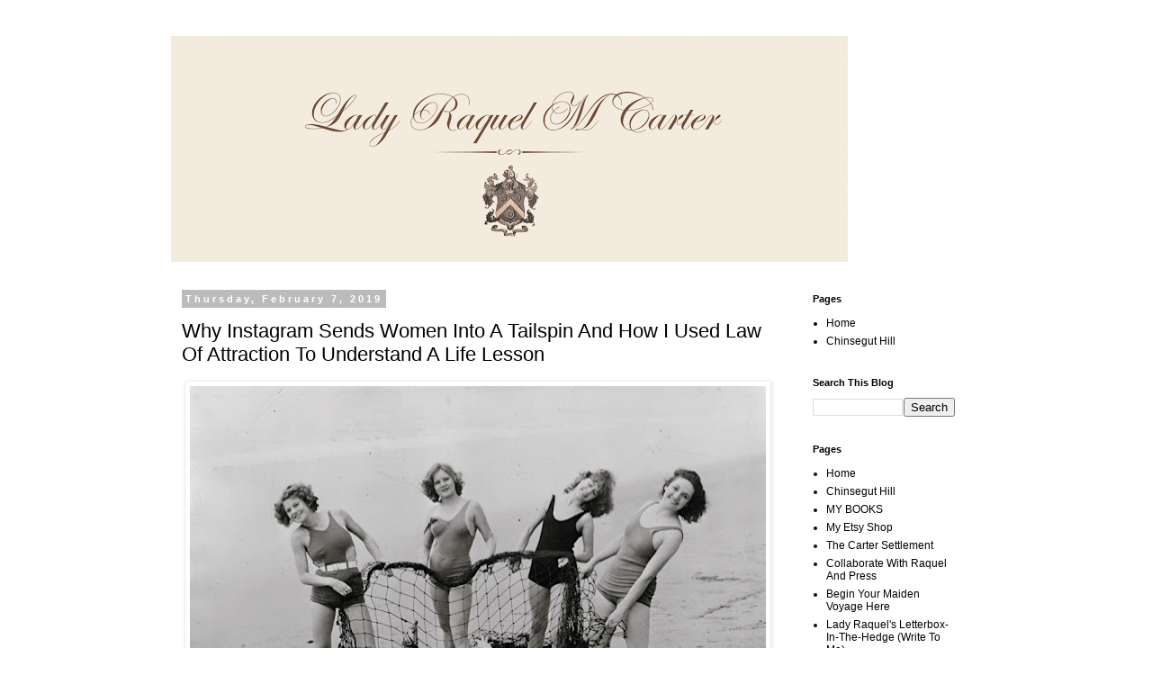

--- FILE ---
content_type: text/html; charset=UTF-8
request_url: https://www.raquelcarter.com/2019/02/why-instagram-sends-women-into-tailspin.html
body_size: 16554
content:
<!DOCTYPE html>
<html class='v2' dir='ltr' lang='en'>
<head>
<link href='https://www.blogger.com/static/v1/widgets/335934321-css_bundle_v2.css' rel='stylesheet' type='text/css'/>
<meta content='width=1100' name='viewport'/>
<meta content='text/html; charset=UTF-8' http-equiv='Content-Type'/>
<meta content='blogger' name='generator'/>
<link href='https://www.raquelcarter.com/favicon.ico' rel='icon' type='image/x-icon'/>
<link href='https://www.raquelcarter.com/2019/02/why-instagram-sends-women-into-tailspin.html' rel='canonical'/>
<link rel="alternate" type="application/atom+xml" title="Raquel Margaret Carter - Atom" href="https://www.raquelcarter.com/feeds/posts/default" />
<link rel="alternate" type="application/rss+xml" title="Raquel Margaret Carter - RSS" href="https://www.raquelcarter.com/feeds/posts/default?alt=rss" />
<link rel="service.post" type="application/atom+xml" title="Raquel Margaret Carter - Atom" href="https://www.blogger.com/feeds/7941085752213489885/posts/default" />

<link rel="alternate" type="application/atom+xml" title="Raquel Margaret Carter - Atom" href="https://www.raquelcarter.com/feeds/2738897229077789936/comments/default" />
<!--Can't find substitution for tag [blog.ieCssRetrofitLinks]-->
<link href='https://blogger.googleusercontent.com/img/b/R29vZ2xl/AVvXsEjbv8nb6-xDpLNxKF81a6iX6wBUjWXU9tPR81-bohGBSXJk4gXYKsi3xkhXjHqhSUjytqWED1vgJ2LU3EUCpFEXR4G__7PXMGDrlCRpuqL-PA-XjY32SWptcLVTSTsdWm0qsZZ8HFxYGWk/s640/women+catching+mermaid.jpeg' rel='image_src'/>
<meta content='https://www.raquelcarter.com/2019/02/why-instagram-sends-women-into-tailspin.html' property='og:url'/>
<meta content='Why Instagram Sends Women Into A Tailspin And How I Used Law Of Attraction To Understand A Life Lesson' property='og:title'/>
<meta content='  getty images   My dear friends   Pour some tea my darlings and let us have a visit. The title of this post is something I wanted to share ...' property='og:description'/>
<meta content='https://blogger.googleusercontent.com/img/b/R29vZ2xl/AVvXsEjbv8nb6-xDpLNxKF81a6iX6wBUjWXU9tPR81-bohGBSXJk4gXYKsi3xkhXjHqhSUjytqWED1vgJ2LU3EUCpFEXR4G__7PXMGDrlCRpuqL-PA-XjY32SWptcLVTSTsdWm0qsZZ8HFxYGWk/w1200-h630-p-k-no-nu/women+catching+mermaid.jpeg' property='og:image'/>
<title>Raquel Margaret Carter: Why Instagram Sends Women Into A Tailspin And How I Used Law Of Attraction To Understand A Life Lesson</title>
<style type='text/css'>@font-face{font-family:'IM Fell DW Pica SC';font-style:normal;font-weight:400;font-display:swap;src:url(//fonts.gstatic.com/s/imfelldwpicasc/v21/0ybjGCAu5PfqkvtGVU15aBhXz3EUrnTm_xKLM0uRGQ.woff2)format('woff2');unicode-range:U+0000-00FF,U+0131,U+0152-0153,U+02BB-02BC,U+02C6,U+02DA,U+02DC,U+0304,U+0308,U+0329,U+2000-206F,U+20AC,U+2122,U+2191,U+2193,U+2212,U+2215,U+FEFF,U+FFFD;}</style>
<style id='page-skin-1' type='text/css'><!--
/*
-----------------------------------------------
Blogger Template Style
Name:     Simple
Designer: Blogger
URL:      www.blogger.com
----------------------------------------------- */
/* Content
----------------------------------------------- */
body {
font: normal normal 12px 'Trebuchet MS', Trebuchet, Verdana, sans-serif;
color: #000000;
background: #ffffff none repeat scroll top left;
padding: 0 0 0 0;
}
html body .region-inner {
min-width: 0;
max-width: 100%;
width: auto;
}
h2 {
font-size: 22px;
}
a:link {
text-decoration:none;
color: #000000;
}
a:visited {
text-decoration:none;
color: #000000;
}
a:hover {
text-decoration:underline;
color: #ffffff;
}
.body-fauxcolumn-outer .fauxcolumn-inner {
background: transparent none repeat scroll top left;
_background-image: none;
}
.body-fauxcolumn-outer .cap-top {
position: absolute;
z-index: 1;
height: 400px;
width: 100%;
}
.body-fauxcolumn-outer .cap-top .cap-left {
width: 100%;
background: transparent none repeat-x scroll top left;
_background-image: none;
}
.content-outer {
-moz-box-shadow: 0 0 0 rgba(0, 0, 0, .15);
-webkit-box-shadow: 0 0 0 rgba(0, 0, 0, .15);
-goog-ms-box-shadow: 0 0 0 #333333;
box-shadow: 0 0 0 rgba(0, 0, 0, .15);
margin-bottom: 1px;
}
.content-inner {
padding: 10px 40px;
}
.content-inner {
background-color: #ffffff;
}
/* Header
----------------------------------------------- */
.header-outer {
background: transparent none repeat-x scroll 0 -400px;
_background-image: none;
}
.Header h1 {
font: normal normal 40px IM Fell DW Pica SC;
color: #000000;
text-shadow: 0 0 0 rgba(0, 0, 0, .2);
}
.Header h1 a {
color: #000000;
}
.Header .description {
font-size: 18px;
color: #000000;
}
.header-inner .Header .titlewrapper {
padding: 22px 0;
}
.header-inner .Header .descriptionwrapper {
padding: 0 0;
}
/* Tabs
----------------------------------------------- */
.tabs-inner .section:first-child {
border-top: 0 solid #dddddd;
}
.tabs-inner .section:first-child ul {
margin-top: -1px;
border-top: 1px solid #dddddd;
border-left: 1px solid #dddddd;
border-right: 1px solid #dddddd;
}
.tabs-inner .widget ul {
background: transparent none repeat-x scroll 0 -800px;
_background-image: none;
border-bottom: 1px solid #dddddd;
margin-top: 0;
margin-left: -30px;
margin-right: -30px;
}
.tabs-inner .widget li a {
display: inline-block;
padding: .6em 1em;
font: normal normal 12px 'Trebuchet MS', Trebuchet, Verdana, sans-serif;
color: #000000;
border-left: 1px solid #ffffff;
border-right: 1px solid #dddddd;
}
.tabs-inner .widget li:first-child a {
border-left: none;
}
.tabs-inner .widget li.selected a, .tabs-inner .widget li a:hover {
color: #000000;
background-color: #eeeeee;
text-decoration: none;
}
/* Columns
----------------------------------------------- */
.main-outer {
border-top: 0 solid transparent;
}
.fauxcolumn-left-outer .fauxcolumn-inner {
border-right: 1px solid transparent;
}
.fauxcolumn-right-outer .fauxcolumn-inner {
border-left: 1px solid transparent;
}
/* Headings
----------------------------------------------- */
div.widget > h2,
div.widget h2.title {
margin: 0 0 1em 0;
font: normal bold 11px 'Trebuchet MS',Trebuchet,Verdana,sans-serif;
color: #000000;
}
/* Widgets
----------------------------------------------- */
.widget .zippy {
color: #999999;
text-shadow: 2px 2px 1px rgba(0, 0, 0, .1);
}
.widget .popular-posts ul {
list-style: none;
}
/* Posts
----------------------------------------------- */
h2.date-header {
font: normal bold 11px Arial, Tahoma, Helvetica, FreeSans, sans-serif;
}
.date-header span {
background-color: #bbbbbb;
color: #ffffff;
padding: 0.4em;
letter-spacing: 3px;
margin: inherit;
}
.main-inner {
padding-top: 35px;
padding-bottom: 65px;
}
.main-inner .column-center-inner {
padding: 0 0;
}
.main-inner .column-center-inner .section {
margin: 0 1em;
}
.post {
margin: 0 0 45px 0;
}
h3.post-title, .comments h4 {
font: normal normal 22px 'Trebuchet MS',Trebuchet,Verdana,sans-serif;
margin: .75em 0 0;
}
.post-body {
font-size: 110%;
line-height: 1.4;
position: relative;
}
.post-body img, .post-body .tr-caption-container, .Profile img, .Image img,
.BlogList .item-thumbnail img {
padding: 2px;
background: #ffffff;
border: 1px solid #eeeeee;
-moz-box-shadow: 1px 1px 5px rgba(0, 0, 0, .1);
-webkit-box-shadow: 1px 1px 5px rgba(0, 0, 0, .1);
box-shadow: 1px 1px 5px rgba(0, 0, 0, .1);
}
.post-body img, .post-body .tr-caption-container {
padding: 5px;
}
.post-body .tr-caption-container {
color: #000000;
}
.post-body .tr-caption-container img {
padding: 0;
background: transparent;
border: none;
-moz-box-shadow: 0 0 0 rgba(0, 0, 0, .1);
-webkit-box-shadow: 0 0 0 rgba(0, 0, 0, .1);
box-shadow: 0 0 0 rgba(0, 0, 0, .1);
}
.post-header {
margin: 0 0 1.5em;
line-height: 1.6;
font-size: 90%;
}
.post-footer {
margin: 20px -2px 0;
padding: 5px 10px;
color: #666666;
background-color: #eeeeee;
border-bottom: 1px solid #eeeeee;
line-height: 1.6;
font-size: 90%;
}
#comments .comment-author {
padding-top: 1.5em;
border-top: 1px solid transparent;
background-position: 0 1.5em;
}
#comments .comment-author:first-child {
padding-top: 0;
border-top: none;
}
.avatar-image-container {
margin: .2em 0 0;
}
#comments .avatar-image-container img {
border: 1px solid #eeeeee;
}
/* Comments
----------------------------------------------- */
.comments .comments-content .icon.blog-author {
background-repeat: no-repeat;
background-image: url([data-uri]);
}
.comments .comments-content .loadmore a {
border-top: 1px solid #999999;
border-bottom: 1px solid #999999;
}
.comments .comment-thread.inline-thread {
background-color: #eeeeee;
}
.comments .continue {
border-top: 2px solid #999999;
}
/* Accents
---------------------------------------------- */
.section-columns td.columns-cell {
border-left: 1px solid transparent;
}
.blog-pager {
background: transparent url(https://resources.blogblog.com/blogblog/data/1kt/simple/paging_dot.png) repeat-x scroll top center;
}
.blog-pager-older-link, .home-link,
.blog-pager-newer-link {
background-color: #ffffff;
padding: 5px;
}
.footer-outer {
border-top: 1px dashed #bbbbbb;
}
/* Mobile
----------------------------------------------- */
body.mobile  {
background-size: auto;
}
.mobile .body-fauxcolumn-outer {
background: transparent none repeat scroll top left;
}
.mobile .body-fauxcolumn-outer .cap-top {
background-size: 100% auto;
}
.mobile .content-outer {
-webkit-box-shadow: 0 0 3px rgba(0, 0, 0, .15);
box-shadow: 0 0 3px rgba(0, 0, 0, .15);
}
.mobile .tabs-inner .widget ul {
margin-left: 0;
margin-right: 0;
}
.mobile .post {
margin: 0;
}
.mobile .main-inner .column-center-inner .section {
margin: 0;
}
.mobile .date-header span {
padding: 0.1em 10px;
margin: 0 -10px;
}
.mobile h3.post-title {
margin: 0;
}
.mobile .blog-pager {
background: transparent none no-repeat scroll top center;
}
.mobile .footer-outer {
border-top: none;
}
.mobile .main-inner, .mobile .footer-inner {
background-color: #ffffff;
}
.mobile-index-contents {
color: #000000;
}
.mobile-link-button {
background-color: #000000;
}
.mobile-link-button a:link, .mobile-link-button a:visited {
color: #ffffff;
}
.mobile .tabs-inner .section:first-child {
border-top: none;
}
.mobile .tabs-inner .PageList .widget-content {
background-color: #eeeeee;
color: #000000;
border-top: 1px solid #dddddd;
border-bottom: 1px solid #dddddd;
}
.mobile .tabs-inner .PageList .widget-content .pagelist-arrow {
border-left: 1px solid #dddddd;
}

--></style>
<style id='template-skin-1' type='text/css'><!--
body {
min-width: 981px;
}
.content-outer, .content-fauxcolumn-outer, .region-inner {
min-width: 981px;
max-width: 981px;
_width: 981px;
}
.main-inner .columns {
padding-left: 0px;
padding-right: 218px;
}
.main-inner .fauxcolumn-center-outer {
left: 0px;
right: 218px;
/* IE6 does not respect left and right together */
_width: expression(this.parentNode.offsetWidth -
parseInt("0px") -
parseInt("218px") + 'px');
}
.main-inner .fauxcolumn-left-outer {
width: 0px;
}
.main-inner .fauxcolumn-right-outer {
width: 218px;
}
.main-inner .column-left-outer {
width: 0px;
right: 100%;
margin-left: -0px;
}
.main-inner .column-right-outer {
width: 218px;
margin-right: -218px;
}
#layout {
min-width: 0;
}
#layout .content-outer {
min-width: 0;
width: 800px;
}
#layout .region-inner {
min-width: 0;
width: auto;
}
body#layout div.add_widget {
padding: 8px;
}
body#layout div.add_widget a {
margin-left: 32px;
}
--></style>
<link href='https://www.blogger.com/dyn-css/authorization.css?targetBlogID=7941085752213489885&amp;zx=5d1c01e9-a8c8-4978-860f-36988d727e0c' media='none' onload='if(media!=&#39;all&#39;)media=&#39;all&#39;' rel='stylesheet'/><noscript><link href='https://www.blogger.com/dyn-css/authorization.css?targetBlogID=7941085752213489885&amp;zx=5d1c01e9-a8c8-4978-860f-36988d727e0c' rel='stylesheet'/></noscript>
<meta name='google-adsense-platform-account' content='ca-host-pub-1556223355139109'/>
<meta name='google-adsense-platform-domain' content='blogspot.com'/>

<script async src="https://pagead2.googlesyndication.com/pagead/js/adsbygoogle.js?client=ca-pub-3978575957865391&host=ca-host-pub-1556223355139109" crossorigin="anonymous"></script>

<!-- data-ad-client=ca-pub-3978575957865391 -->

<link rel="stylesheet" href="https://fonts.googleapis.com/css2?display=swap&family=IM+Fell+English+SC"></head>
<body class='loading variant-simplysimple'>
<div class='navbar no-items section' id='navbar' name='Navbar'>
</div>
<div class='body-fauxcolumns'>
<div class='fauxcolumn-outer body-fauxcolumn-outer'>
<div class='cap-top'>
<div class='cap-left'></div>
<div class='cap-right'></div>
</div>
<div class='fauxborder-left'>
<div class='fauxborder-right'></div>
<div class='fauxcolumn-inner'>
</div>
</div>
<div class='cap-bottom'>
<div class='cap-left'></div>
<div class='cap-right'></div>
</div>
</div>
</div>
<div class='content'>
<div class='content-fauxcolumns'>
<div class='fauxcolumn-outer content-fauxcolumn-outer'>
<div class='cap-top'>
<div class='cap-left'></div>
<div class='cap-right'></div>
</div>
<div class='fauxborder-left'>
<div class='fauxborder-right'></div>
<div class='fauxcolumn-inner'>
</div>
</div>
<div class='cap-bottom'>
<div class='cap-left'></div>
<div class='cap-right'></div>
</div>
</div>
</div>
<div class='content-outer'>
<div class='content-cap-top cap-top'>
<div class='cap-left'></div>
<div class='cap-right'></div>
</div>
<div class='fauxborder-left content-fauxborder-left'>
<div class='fauxborder-right content-fauxborder-right'></div>
<div class='content-inner'>
<header>
<div class='header-outer'>
<div class='header-cap-top cap-top'>
<div class='cap-left'></div>
<div class='cap-right'></div>
</div>
<div class='fauxborder-left header-fauxborder-left'>
<div class='fauxborder-right header-fauxborder-right'></div>
<div class='region-inner header-inner'>
<div class='header section' id='header' name='Header'><div class='widget Header' data-version='1' id='Header1'>
<div id='header-inner'>
<a href='https://www.raquelcarter.com/' style='display: block'>
<img alt='Raquel Margaret Carter' height='251px; ' id='Header1_headerimg' src='https://blogger.googleusercontent.com/img/a/AVvXsEjxXmAQxiznmt6BLwrXnsgNi9mGOoDDHjATFCs6ZojpDQmR4BtHGX5RiUB7ab5aHzRmLk3NEMayC6dmh7T48u0f_SSirytYUfwDs8-4bQkHWCatpS1eT74O7Lg1R5UU9Oel9SWFFgT2GsDANQFaPLEh4ZXe0Z9PrTYDicRpRscwssBAaRxuY4Ad9iEHjKA=s752' style='display: block' width='752px; '/>
</a>
</div>
</div></div>
</div>
</div>
<div class='header-cap-bottom cap-bottom'>
<div class='cap-left'></div>
<div class='cap-right'></div>
</div>
</div>
</header>
<div class='tabs-outer'>
<div class='tabs-cap-top cap-top'>
<div class='cap-left'></div>
<div class='cap-right'></div>
</div>
<div class='fauxborder-left tabs-fauxborder-left'>
<div class='fauxborder-right tabs-fauxborder-right'></div>
<div class='region-inner tabs-inner'>
<div class='tabs no-items section' id='crosscol' name='Cross-Column'></div>
<div class='tabs no-items section' id='crosscol-overflow' name='Cross-Column 2'></div>
</div>
</div>
<div class='tabs-cap-bottom cap-bottom'>
<div class='cap-left'></div>
<div class='cap-right'></div>
</div>
</div>
<div class='main-outer'>
<div class='main-cap-top cap-top'>
<div class='cap-left'></div>
<div class='cap-right'></div>
</div>
<div class='fauxborder-left main-fauxborder-left'>
<div class='fauxborder-right main-fauxborder-right'></div>
<div class='region-inner main-inner'>
<div class='columns fauxcolumns'>
<div class='fauxcolumn-outer fauxcolumn-center-outer'>
<div class='cap-top'>
<div class='cap-left'></div>
<div class='cap-right'></div>
</div>
<div class='fauxborder-left'>
<div class='fauxborder-right'></div>
<div class='fauxcolumn-inner'>
</div>
</div>
<div class='cap-bottom'>
<div class='cap-left'></div>
<div class='cap-right'></div>
</div>
</div>
<div class='fauxcolumn-outer fauxcolumn-left-outer'>
<div class='cap-top'>
<div class='cap-left'></div>
<div class='cap-right'></div>
</div>
<div class='fauxborder-left'>
<div class='fauxborder-right'></div>
<div class='fauxcolumn-inner'>
</div>
</div>
<div class='cap-bottom'>
<div class='cap-left'></div>
<div class='cap-right'></div>
</div>
</div>
<div class='fauxcolumn-outer fauxcolumn-right-outer'>
<div class='cap-top'>
<div class='cap-left'></div>
<div class='cap-right'></div>
</div>
<div class='fauxborder-left'>
<div class='fauxborder-right'></div>
<div class='fauxcolumn-inner'>
</div>
</div>
<div class='cap-bottom'>
<div class='cap-left'></div>
<div class='cap-right'></div>
</div>
</div>
<!-- corrects IE6 width calculation -->
<div class='columns-inner'>
<div class='column-center-outer'>
<div class='column-center-inner'>
<div class='main section' id='main' name='Main'><div class='widget Blog' data-version='1' id='Blog1'>
<div class='blog-posts hfeed'>

          <div class="date-outer">
        
<h2 class='date-header'><span>Thursday, February 7, 2019</span></h2>

          <div class="date-posts">
        
<div class='post-outer'>
<div class='post hentry uncustomized-post-template' itemprop='blogPost' itemscope='itemscope' itemtype='http://schema.org/BlogPosting'>
<meta content='https://blogger.googleusercontent.com/img/b/R29vZ2xl/AVvXsEjbv8nb6-xDpLNxKF81a6iX6wBUjWXU9tPR81-bohGBSXJk4gXYKsi3xkhXjHqhSUjytqWED1vgJ2LU3EUCpFEXR4G__7PXMGDrlCRpuqL-PA-XjY32SWptcLVTSTsdWm0qsZZ8HFxYGWk/s640/women+catching+mermaid.jpeg' itemprop='image_url'/>
<meta content='7941085752213489885' itemprop='blogId'/>
<meta content='2738897229077789936' itemprop='postId'/>
<a name='2738897229077789936'></a>
<h3 class='post-title entry-title' itemprop='name'>
Why Instagram Sends Women Into A Tailspin And How I Used Law Of Attraction To Understand A Life Lesson
</h3>
<div class='post-header'>
<div class='post-header-line-1'></div>
</div>
<div class='post-body entry-content' id='post-body-2738897229077789936' itemprop='description articleBody'>
<table cellpadding="0" cellspacing="0" class="tr-caption-container" style="margin-left: auto; margin-right: auto; text-align: center;"><tbody>
<tr><td style="text-align: center;"><a href="https://blogger.googleusercontent.com/img/b/R29vZ2xl/AVvXsEjbv8nb6-xDpLNxKF81a6iX6wBUjWXU9tPR81-bohGBSXJk4gXYKsi3xkhXjHqhSUjytqWED1vgJ2LU3EUCpFEXR4G__7PXMGDrlCRpuqL-PA-XjY32SWptcLVTSTsdWm0qsZZ8HFxYGWk/s1600/women+catching+mermaid.jpeg" style="clear: right; margin-bottom: 1em; margin-left: auto; margin-right: auto;"><img border="0" data-original-height="705" data-original-width="903" height="498" src="https://blogger.googleusercontent.com/img/b/R29vZ2xl/AVvXsEjbv8nb6-xDpLNxKF81a6iX6wBUjWXU9tPR81-bohGBSXJk4gXYKsi3xkhXjHqhSUjytqWED1vgJ2LU3EUCpFEXR4G__7PXMGDrlCRpuqL-PA-XjY32SWptcLVTSTsdWm0qsZZ8HFxYGWk/s640/women+catching+mermaid.jpeg" width="640" /></a></td></tr>
<tr><td class="tr-caption" style="text-align: center;">getty images</td></tr>
</tbody></table>
My dear friends<br />
<br />
Pour some tea my darlings and let us have a visit. The title of this post is something I wanted to share with you now that I have been off of Instagram for over 3 months.<br />
<br />
<a name="more"></a>I was google searching a friends name the other day, as the only connection I had with her was from Instagram&nbsp;and I noticed she&nbsp;had deleted her account.<br />
<table align="center" cellpadding="0" cellspacing="0" class="tr-caption-container" style="margin-left: auto; margin-right: auto; text-align: center;"><tbody>
<tr><td style="text-align: center;"><a href="https://blogger.googleusercontent.com/img/b/R29vZ2xl/AVvXsEi6YWiKusciLYdjA7ZJ3FyPnMkhRX7ckWQa0rAs31Tj_Cq7wckHAofilH7E62aG0I7GY3kpzOe-rj5IzPzQCL27YBTxsS_LCBSWTA__PmEW4b9UKIjaT0SEiJPVTdNdPOW53WvhM68huAo/s1600/tailspin+mermaid.jpeg" imageanchor="1" style="margin-left: auto; margin-right: auto;"><img border="0" data-original-height="702" data-original-width="562" height="640" src="https://blogger.googleusercontent.com/img/b/R29vZ2xl/AVvXsEi6YWiKusciLYdjA7ZJ3FyPnMkhRX7ckWQa0rAs31Tj_Cq7wckHAofilH7E62aG0I7GY3kpzOe-rj5IzPzQCL27YBTxsS_LCBSWTA__PmEW4b9UKIjaT0SEiJPVTdNdPOW53WvhM68huAo/s640/tailspin+mermaid.jpeg" width="512" /></a></td></tr>
<tr><td class="tr-caption" style="text-align: center;">A mermaid I painted several years ago on tissue paper.&nbsp;</td></tr>
</tbody></table>
I have&nbsp;no way of contacting her at this point. There are many things that i have learned from Instagram. Not everyone on Instagram is actually who you think they are. People use different names and&nbsp;create a whole new identity on Instagram. Before I dive deep into this post I wrote about our names <a href="https://www.raquelcarter.com/2018/12/the-vibrational-power-and-art-of-name.html">{here</a>} that you may enjoy. I start out a little slower pace but if you'd like to watch my youtube video, swim <a href="https://youtu.be/Qt3zEKbDf8E">{here</a>}.<br />
<table align="center" cellpadding="0" cellspacing="0" class="tr-caption-container" style="margin-left: auto; margin-right: auto; text-align: center;"><tbody>
<tr><td style="text-align: center;"><a href="https://blogger.googleusercontent.com/img/b/R29vZ2xl/AVvXsEgZzWt-sB4kTTn3ogtGdYvTI3psdV-Xle5J23oxx4eR1RXgTZ5rSwg5NoIm6tbN3RGimtAted9T7Pu1Y6i7NURQ51mCbB7oXzOFSeNCVpRHSv8Rn6UrLmaI3HiLoIdQHQ9W2iI58PKh9og/s1600/sailor+swim+suits.JPG" style="margin-left: auto; margin-right: auto;"><img border="0" data-original-height="723" data-original-width="930" height="496" src="https://blogger.googleusercontent.com/img/b/R29vZ2xl/AVvXsEgZzWt-sB4kTTn3ogtGdYvTI3psdV-Xle5J23oxx4eR1RXgTZ5rSwg5NoIm6tbN3RGimtAted9T7Pu1Y6i7NURQ51mCbB7oXzOFSeNCVpRHSv8Rn6UrLmaI3HiLoIdQHQ9W2iI58PKh9og/s640/sailor+swim+suits.JPG" width="640" /></a></td></tr>
<tr><td class="tr-caption" style="text-align: center;">Getty Images</td></tr>
</tbody></table>
I have such a new and fresher perspective now that I am off of Instagram. There was a time that I had no desire to be on Instagram. I then began noticing what a lovely visual platform it was and I was hooked. I must have changed my&nbsp;handle at least 6 times. When you change your&nbsp;handle name that is like death to your brand. You practically have to start all over.<br />
<br />
I know for myself that I am much happier not being on Instagram. Personally, my long term goal is to build my brand of being an author and artist, so I choose to focus on the platforms that are slowly but surely building that. My blog is my portfolio and my main source of income, so to me, it's a no brainer. It will and does speak for itself. I also happen to believe Instagram may not always be around, but my blog will. Investing so much energy and time into a platform, and doing stories that disappear feels very wasteful to me. I am keeping my&nbsp;head down and laser&nbsp;focus in on what will ultimately bring me the most success; my books.<br />
<div class="separator" style="clear: both; text-align: center;">
<a href="https://blogger.googleusercontent.com/img/b/R29vZ2xl/AVvXsEh3-wrjpE-W4wnK28wmLxzKlzH-KHVGdig4bL-RAT0f-gNOPGP_wzVZJ08sAxSHvVfq6nAs866ZJRFb9zTRRNtfZ6cR1L7OSXkaw5V-OvIDYA8lrUKLze2XvbAk7lMI39TdGxCErq9Wjd0/s1600/1549416344.jpg" style="margin-left: 1em; margin-right: 1em;"><img border="0" data-original-height="1150" data-original-width="1500" height="490" src="https://blogger.googleusercontent.com/img/b/R29vZ2xl/AVvXsEh3-wrjpE-W4wnK28wmLxzKlzH-KHVGdig4bL-RAT0f-gNOPGP_wzVZJ08sAxSHvVfq6nAs866ZJRFb9zTRRNtfZ6cR1L7OSXkaw5V-OvIDYA8lrUKLze2XvbAk7lMI39TdGxCErq9Wjd0/s640/1549416344.jpg" width="640" /></a></div>
<div class="separator" style="clear: both; text-align: left;">
My little story would be a lovely gift for any occasion. I think it would be delightful for a baby, easter, or even Valentine's gift.</div>
<div class="separator" style="clear: both; text-align: center;">
<br /></div>
<span style="font-size: large; text-align: justify;">Book available for purchase {<a href="https://www.amazon.com/Tale-MerryMaid-Scarlette-Rose/dp/1717239773">here}</a>&nbsp;</span><br />
<span style="font-size: large; text-align: justify;"><br /></span>
<span style="font-size: large;">"We lose ourselves and find ourselves in books."&nbsp;</span><br />
<div>
<span style="font-size: large;"><br /></span></div>
I believe too often women get caught up in the fast-paced&nbsp;fad (Instagram) and do not think long term. I have always thought long term. I think with a legacy mindset. Women have abandoned their&nbsp;blogs for the fast-paced&nbsp;recognition of follower count and brand deals they are getting now. What happens when Instagram goes away. Things are constantly changing. I remember when vine was a thing and it's completely gone now.<br />
<table align="center" cellpadding="0" cellspacing="0" class="tr-caption-container" style="margin-left: auto; margin-right: auto; text-align: center;"><tbody>
<tr><td style="text-align: center;"><a href="https://blogger.googleusercontent.com/img/b/R29vZ2xl/AVvXsEibFz2hOGydvhHk1lXkIGo4VplNjWY6l4hJzwyVJIEw5T0QB5my7mk-juOTwaLDRMGSqHGVfx59bkQZi61qEFULcHSi6F9_3c4T55YuyGCrkAa634jSaA4-1MA0l00HqYh2PjnLvlooCEE/s1600/women+in+swimsuits.jpeg" style="margin-left: auto; margin-right: auto;"><img border="0" data-original-height="404" data-original-width="480" height="538" src="https://blogger.googleusercontent.com/img/b/R29vZ2xl/AVvXsEibFz2hOGydvhHk1lXkIGo4VplNjWY6l4hJzwyVJIEw5T0QB5my7mk-juOTwaLDRMGSqHGVfx59bkQZi61qEFULcHSi6F9_3c4T55YuyGCrkAa634jSaA4-1MA0l00HqYh2PjnLvlooCEE/s640/women+in+swimsuits.jpeg" width="640" /></a></td></tr>
<tr><td class="tr-caption" style="text-align: center;">getty images</td></tr>
</tbody></table>
<span style="font-size: large;">Here are a few things I have learned from Instagram based off of The Law of Attraction:</span><br />
<br />
1. Instagram is partly tactical but mostly energetic.<br />
2. When you love what you do, and have a passion for it, you will have a highly successful account.<br />
3. When you start pushing hard to increase a following, you aren't in alignment, and you will soon become frustrated.<br />
4. Ease and flow is the way to view Instagram.<br />
5. Always add value to others.<br />
6. Adding value and the followers will come. We too often chase and push after things with arduous efforts. This is the opposite of allowing, such as the law of attraction teaches.<br />
7. We attract the kind of Instagram followers on the same vibrational frequency that we are at.<br />
8. If we become jealous of others on Instagram, it has nothing to do with them, and everything to do with us. When we see others doing and having what we want it brings out our inner desires from our own vibrational escrowed account.<br />
<br />
How do you feel about Instagram?<br />
I shall write soon.<br />
<br />
Most affably yours til my next swim, Raquel
<div style='clear: both;'></div>
</div>
<div class='post-footer'>
<div class='post-footer-line post-footer-line-1'>
<span class='post-author vcard'>
Posted by
<span class='fn' itemprop='author' itemscope='itemscope' itemtype='http://schema.org/Person'>
<meta content='https://www.blogger.com/profile/09812612528662098774' itemprop='url'/>
<a class='g-profile' href='https://www.blogger.com/profile/09812612528662098774' rel='author' title='author profile'>
<span itemprop='name'>Raquel Margaret Carter</span>
</a>
</span>
</span>
<span class='post-timestamp'>
at
<meta content='https://www.raquelcarter.com/2019/02/why-instagram-sends-women-into-tailspin.html' itemprop='url'/>
<a class='timestamp-link' href='https://www.raquelcarter.com/2019/02/why-instagram-sends-women-into-tailspin.html' rel='bookmark' title='permanent link'><abbr class='published' itemprop='datePublished' title='2019-02-07T09:30:00-08:00'>February 07, 2019</abbr></a>
</span>
<span class='post-comment-link'>
</span>
<span class='post-icons'>
</span>
<div class='post-share-buttons goog-inline-block'>
<a class='goog-inline-block share-button sb-email' href='https://www.blogger.com/share-post.g?blogID=7941085752213489885&postID=2738897229077789936&target=email' target='_blank' title='Email This'><span class='share-button-link-text'>Email This</span></a><a class='goog-inline-block share-button sb-blog' href='https://www.blogger.com/share-post.g?blogID=7941085752213489885&postID=2738897229077789936&target=blog' onclick='window.open(this.href, "_blank", "height=270,width=475"); return false;' target='_blank' title='BlogThis!'><span class='share-button-link-text'>BlogThis!</span></a><a class='goog-inline-block share-button sb-twitter' href='https://www.blogger.com/share-post.g?blogID=7941085752213489885&postID=2738897229077789936&target=twitter' target='_blank' title='Share to X'><span class='share-button-link-text'>Share to X</span></a><a class='goog-inline-block share-button sb-facebook' href='https://www.blogger.com/share-post.g?blogID=7941085752213489885&postID=2738897229077789936&target=facebook' onclick='window.open(this.href, "_blank", "height=430,width=640"); return false;' target='_blank' title='Share to Facebook'><span class='share-button-link-text'>Share to Facebook</span></a><a class='goog-inline-block share-button sb-pinterest' href='https://www.blogger.com/share-post.g?blogID=7941085752213489885&postID=2738897229077789936&target=pinterest' target='_blank' title='Share to Pinterest'><span class='share-button-link-text'>Share to Pinterest</span></a>
</div>
</div>
<div class='post-footer-line post-footer-line-2'>
<span class='post-labels'>
Labels:
<a href='https://www.raquelcarter.com/search/label/instagram' rel='tag'>instagram</a>,
<a href='https://www.raquelcarter.com/search/label/Law%20of%20Attraction' rel='tag'>Law of Attraction</a>,
<a href='https://www.raquelcarter.com/search/label/mermaid%20blog' rel='tag'>mermaid blog</a>
</span>
</div>
<div class='post-footer-line post-footer-line-3'>
<span class='post-location'>
</span>
</div>
</div>
</div>
<div class='comments' id='comments'>
<a name='comments'></a>
<h4>No comments:</h4>
<div id='Blog1_comments-block-wrapper'>
<dl class='avatar-comment-indent' id='comments-block'>
</dl>
</div>
<p class='comment-footer'>
<div class='comment-form'>
<a name='comment-form'></a>
<h4 id='comment-post-message'>Post a Comment</h4>
<p>
</p>
<a href='https://www.blogger.com/comment/frame/7941085752213489885?po=2738897229077789936&hl=en&saa=85391&origin=https://www.raquelcarter.com' id='comment-editor-src'></a>
<iframe allowtransparency='true' class='blogger-iframe-colorize blogger-comment-from-post' frameborder='0' height='410px' id='comment-editor' name='comment-editor' src='' width='100%'></iframe>
<script src='https://www.blogger.com/static/v1/jsbin/2830521187-comment_from_post_iframe.js' type='text/javascript'></script>
<script type='text/javascript'>
      BLOG_CMT_createIframe('https://www.blogger.com/rpc_relay.html');
    </script>
</div>
</p>
</div>
</div>

        </div></div>
      
</div>
<div class='blog-pager' id='blog-pager'>
<span id='blog-pager-newer-link'>
<a class='blog-pager-newer-link' href='https://www.raquelcarter.com/2019/02/a-skettle-of-fish-pottering-and-musings.html' id='Blog1_blog-pager-newer-link' title='Newer Post'>Newer Post</a>
</span>
<span id='blog-pager-older-link'>
<a class='blog-pager-older-link' href='https://www.raquelcarter.com/2019/02/the-art-of-opening-my-cabinet-of.html' id='Blog1_blog-pager-older-link' title='Older Post'>Older Post</a>
</span>
<a class='home-link' href='https://www.raquelcarter.com/'>Home</a>
</div>
<div class='clear'></div>
<div class='post-feeds'>
<div class='feed-links'>
Subscribe to:
<a class='feed-link' href='https://www.raquelcarter.com/feeds/2738897229077789936/comments/default' target='_blank' type='application/atom+xml'>Post Comments (Atom)</a>
</div>
</div>
</div><div class='widget FeaturedPost' data-version='1' id='FeaturedPost1'>
<div class='post-summary'>
<h3><a href='https://www.raquelcarter.com/2026/01/a-quiet-life-is-not-unambitious-one.html'>A Quiet Life Is Not an Unambitious One</a></h3>
</div>
<style type='text/css'>
    .image {
      width: 100%;
    }
  </style>
<div class='clear'></div>
</div>
<div class='widget PopularPosts' data-version='1' id='PopularPosts1'>
<h2>You Might Enjoy</h2>
<div class='widget-content popular-posts'>
<ul>
<li>
<div class='item-content'>
<div class='item-thumbnail'>
<a href='https://www.raquelcarter.com/2020/06/rachel-hollis-girl-you-should-apologize.html' target='_blank'>
<img alt='' border='0' src='https://blogger.googleusercontent.com/img/b/R29vZ2xl/AVvXsEiiaP_l8VG3RIcg9WnIk0UETM7oRHkdVLkTAQeU3ORz-MSToQHDfALi2nIS96o30UZlW6uWoXyKkuF4zxuiBhzsv-BoAp3_kco0t3tmDkhz0uZllWZ53DxT3tXVZwDATQlgpnv4CD5SdL0/w72-h72-p-k-no-nu/7224AA9C-35D1-4FA7-A9B5-0F756D99D589.JPG'/>
</a>
</div>
<div class='item-title'><a href='https://www.raquelcarter.com/2020/06/rachel-hollis-girl-you-should-apologize.html'>Rachel Hollis- Girl, You Should Apologize</a></div>
<div class='item-snippet'>  [The day this news broke, I shared my heated feelings about it on my podcast. If you&#39;d like to listen to that instead, here&#39;s the ...</div>
</div>
<div style='clear: both;'></div>
</li>
<li>
<div class='item-content'>
<div class='item-thumbnail'>
<a href='https://www.raquelcarter.com/2018/04/how-to-dress-like-tasha-tudor-real.html' target='_blank'>
<img alt='' border='0' src='https://blogger.googleusercontent.com/img/b/R29vZ2xl/AVvXsEgPk9aON1AkaElQMGpBEHNMKotO-yZOswp-Ao5qwXvfVLCDLmlv6qtsfaITgeo4sdMGCxq5wdg2g7wL722fzn_LUoxxX8BU3ZQ4YcwGO1aQrGxGSrRQJFGxF1-qZblxQi4KE4LGKX5Hfx0/w72-h72-p-k-no-nu/How+to+dress+like+Tasha+Tudor+2.jpg'/>
</a>
</div>
<div class='item-title'><a href='https://www.raquelcarter.com/2018/04/how-to-dress-like-tasha-tudor-real.html'>How To Dress Like Tasha Tudor {Victorian Style}</a></div>
<div class='item-snippet'>    &#160; My dear friends,     I am having some earl grey tea and buttercream cookies. The cookies are Danish, which I happen to fancy, as I hav...</div>
</div>
<div style='clear: both;'></div>
</li>
<li>
<div class='item-content'>
<div class='item-thumbnail'>
<a href='https://www.raquelcarter.com/2019/10/this-halloween-was-about-something-deep.html' target='_blank'>
<img alt='' border='0' src='https://blogger.googleusercontent.com/img/b/R29vZ2xl/AVvXsEhFyLDuK82IQX9cgyhy_miCUaqctp83VHeTWDmlztylDm1cYOs_JNmaNmnqfKMDB4YqK6GufhoNRLmF9t9E6kNg6JhMoeJEzj7qedIlOSE-6kV-p09s71exEVXKdBwchSnsDdhBbgew6FI/w72-h72-p-k-no-nu/This+Halloween+was+about+something+deep+in+the+waters+3.jpg'/>
</a>
</div>
<div class='item-title'><a href='https://www.raquelcarter.com/2019/10/this-halloween-was-about-something-deep.html'>This Halloween Was About Something Deep In The Waters</a></div>
<div class='item-snippet'>  As I was glancing over the last post, I realised how much I have missed you, ladies, in the past few days. I think I told you a few weeks ...</div>
</div>
<div style='clear: both;'></div>
</li>
</ul>
<div class='clear'></div>
</div>
</div></div>
</div>
</div>
<div class='column-left-outer'>
<div class='column-left-inner'>
<aside>
</aside>
</div>
</div>
<div class='column-right-outer'>
<div class='column-right-inner'>
<aside>
<div class='sidebar section' id='sidebar-right-1'><div class='widget PageList' data-version='1' id='PageList2'>
<h2>Pages</h2>
<div class='widget-content'>
<ul>
<li>
<a href='http://www.raquelcarter.com/'>Home</a>
</li>
<li>
<a href='https://www.raquelcarter.com/p/chinsegut-hill.html'>Chinsegut Hill</a>
</li>
</ul>
<div class='clear'></div>
</div>
</div><div class='widget BlogSearch' data-version='1' id='BlogSearch1'>
<h2 class='title'>Search This Blog</h2>
<div class='widget-content'>
<div id='BlogSearch1_form'>
<form action='https://www.raquelcarter.com/search' class='gsc-search-box' target='_top'>
<table cellpadding='0' cellspacing='0' class='gsc-search-box'>
<tbody>
<tr>
<td class='gsc-input'>
<input autocomplete='off' class='gsc-input' name='q' size='10' title='search' type='text' value=''/>
</td>
<td class='gsc-search-button'>
<input class='gsc-search-button' title='search' type='submit' value='Search'/>
</td>
</tr>
</tbody>
</table>
</form>
</div>
</div>
<div class='clear'></div>
</div><div class='widget PageList' data-version='1' id='PageList1'>
<h2>Pages</h2>
<div class='widget-content'>
<ul>
<li>
<a href='http://www.raquelcarter.com/'>Home</a>
</li>
<li>
<a href='https://www.raquelcarter.com/p/chinsegut-hill.html'>Chinsegut Hill</a>
</li>
<li>
<a href='https://www.amazon.com/stores/author/B07JFM8M9N'>MY BOOKS</a>
</li>
<li>
<a href='https://www.etsy.com/shop/RaquelMargaretCarter'>My Etsy Shop</a>
</li>
<li>
<a href='https://www.raquelcarter.com/p/the-carter-settlement.html?m=0'>The Carter Settlement </a>
</li>
<li>
<a href='https://www.raquelcarter.com/p/work-with-me.html'>Collaborate With Raquel And Press</a>
</li>
<li>
<a href='https://www.raquelcarter.com/p/the-four-dimensions.html'>Begin Your Maiden Voyage Here</a>
</li>
<li>
<a href='https://www.raquelcarter.com/2024/06/raquels-letterbox-in-hedge.html'>Lady Raquel's Letterbox-In-The-Hedge (Write To Me)</a>
</li>
<li>
<a href='https://www.raquelcarter.com/p/copy.html'>Stay Out Of Lady Raquel's Black Book~ Copyright And Trademark</a>
</li>
<li>
<a href='https://www.raquelcarter.com/2022/01/stillwater-reawakening-and-reimagining.html'>Stillwater- A Petticoat Society</a>
</li>
<li>
<a href='https://www.instagram.com/raquelmargaretcarter/'>Instagram</a>
</li>
<li>
<a href='https://www.youtube.com/user/MermaidJunkieTV'>Ye Ole' You Tube</a>
</li>
<li>
<a href='https://www.raquelcarter.com/p/raquel-artist.html'>About Lady Raquel's Books</a>
</li>
</ul>
<div class='clear'></div>
</div>
</div><div class='widget Profile' data-version='1' id='Profile1'>
<h2>About Me</h2>
<div class='widget-content'>
<a href='https://www.blogger.com/profile/09812612528662098774'><img alt='My photo' class='profile-img' height='80' src='//blogger.googleusercontent.com/img/b/R29vZ2xl/AVvXsEie5JsKk410eDLvMWZrN9W2aX7D7_lsraGIuYP2h3CaO8z_UP8dGFzVo6WBsnmVEPvPoXPoyFo3M28Gxc9RMe-ABNvvXNM0cWn8558COar0TZw3IY3ikAjnndroPehQ1g/s113/Mermaid+Raquel+with+rabbit+painting+in+the+garden.JPG' width='80'/></a>
<dl class='profile-datablock'>
<dt class='profile-data'>
<a class='profile-name-link g-profile' href='https://www.blogger.com/profile/09812612528662098774' rel='author' style='background-image: url(//www.blogger.com/img/logo-16.png);'>
Raquel Margaret Carter
</a>
</dt>
</dl>
<a class='profile-link' href='https://www.blogger.com/profile/09812612528662098774' rel='author'>View my complete profile</a>
<div class='clear'></div>
</div>
</div><div class='widget BlogArchive' data-version='1' id='BlogArchive1'>
<h2>Archives</h2>
<div class='widget-content'>
<div id='ArchiveList'>
<div id='BlogArchive1_ArchiveList'>
<select id='BlogArchive1_ArchiveMenu'>
<option value=''>Archives</option>
<option value='https://www.raquelcarter.com/2026/01/'>January 2026 (4)</option>
<option value='https://www.raquelcarter.com/2025/12/'>December 2025 (2)</option>
<option value='https://www.raquelcarter.com/2025/10/'>October 2025 (3)</option>
<option value='https://www.raquelcarter.com/2025/09/'>September 2025 (1)</option>
<option value='https://www.raquelcarter.com/2025/06/'>June 2025 (1)</option>
<option value='https://www.raquelcarter.com/2025/05/'>May 2025 (3)</option>
<option value='https://www.raquelcarter.com/2025/04/'>April 2025 (3)</option>
<option value='https://www.raquelcarter.com/2025/03/'>March 2025 (1)</option>
<option value='https://www.raquelcarter.com/2025/01/'>January 2025 (2)</option>
<option value='https://www.raquelcarter.com/2024/12/'>December 2024 (3)</option>
<option value='https://www.raquelcarter.com/2024/11/'>November 2024 (1)</option>
<option value='https://www.raquelcarter.com/2024/10/'>October 2024 (1)</option>
<option value='https://www.raquelcarter.com/2024/09/'>September 2024 (2)</option>
<option value='https://www.raquelcarter.com/2024/08/'>August 2024 (1)</option>
<option value='https://www.raquelcarter.com/2024/07/'>July 2024 (2)</option>
<option value='https://www.raquelcarter.com/2024/06/'>June 2024 (3)</option>
<option value='https://www.raquelcarter.com/2024/05/'>May 2024 (1)</option>
<option value='https://www.raquelcarter.com/2024/04/'>April 2024 (2)</option>
<option value='https://www.raquelcarter.com/2024/03/'>March 2024 (2)</option>
<option value='https://www.raquelcarter.com/2024/02/'>February 2024 (2)</option>
<option value='https://www.raquelcarter.com/2024/01/'>January 2024 (3)</option>
<option value='https://www.raquelcarter.com/2023/12/'>December 2023 (1)</option>
<option value='https://www.raquelcarter.com/2023/11/'>November 2023 (1)</option>
<option value='https://www.raquelcarter.com/2023/10/'>October 2023 (2)</option>
<option value='https://www.raquelcarter.com/2023/09/'>September 2023 (4)</option>
<option value='https://www.raquelcarter.com/2023/08/'>August 2023 (5)</option>
<option value='https://www.raquelcarter.com/2023/07/'>July 2023 (6)</option>
<option value='https://www.raquelcarter.com/2023/06/'>June 2023 (5)</option>
<option value='https://www.raquelcarter.com/2023/04/'>April 2023 (2)</option>
<option value='https://www.raquelcarter.com/2023/03/'>March 2023 (4)</option>
<option value='https://www.raquelcarter.com/2023/02/'>February 2023 (4)</option>
<option value='https://www.raquelcarter.com/2023/01/'>January 2023 (5)</option>
<option value='https://www.raquelcarter.com/2022/12/'>December 2022 (3)</option>
<option value='https://www.raquelcarter.com/2022/11/'>November 2022 (2)</option>
<option value='https://www.raquelcarter.com/2022/10/'>October 2022 (5)</option>
<option value='https://www.raquelcarter.com/2022/09/'>September 2022 (1)</option>
<option value='https://www.raquelcarter.com/2022/08/'>August 2022 (3)</option>
<option value='https://www.raquelcarter.com/2022/07/'>July 2022 (2)</option>
<option value='https://www.raquelcarter.com/2022/05/'>May 2022 (4)</option>
<option value='https://www.raquelcarter.com/2022/04/'>April 2022 (3)</option>
<option value='https://www.raquelcarter.com/2022/03/'>March 2022 (1)</option>
<option value='https://www.raquelcarter.com/2022/02/'>February 2022 (6)</option>
<option value='https://www.raquelcarter.com/2022/01/'>January 2022 (7)</option>
<option value='https://www.raquelcarter.com/2021/12/'>December 2021 (12)</option>
<option value='https://www.raquelcarter.com/2021/11/'>November 2021 (5)</option>
<option value='https://www.raquelcarter.com/2021/10/'>October 2021 (2)</option>
<option value='https://www.raquelcarter.com/2021/09/'>September 2021 (3)</option>
<option value='https://www.raquelcarter.com/2021/08/'>August 2021 (1)</option>
<option value='https://www.raquelcarter.com/2021/07/'>July 2021 (2)</option>
<option value='https://www.raquelcarter.com/2021/06/'>June 2021 (1)</option>
<option value='https://www.raquelcarter.com/2021/05/'>May 2021 (1)</option>
<option value='https://www.raquelcarter.com/2021/04/'>April 2021 (5)</option>
<option value='https://www.raquelcarter.com/2021/03/'>March 2021 (1)</option>
<option value='https://www.raquelcarter.com/2021/02/'>February 2021 (3)</option>
<option value='https://www.raquelcarter.com/2021/01/'>January 2021 (4)</option>
<option value='https://www.raquelcarter.com/2020/12/'>December 2020 (2)</option>
<option value='https://www.raquelcarter.com/2020/11/'>November 2020 (3)</option>
<option value='https://www.raquelcarter.com/2020/10/'>October 2020 (4)</option>
<option value='https://www.raquelcarter.com/2020/09/'>September 2020 (4)</option>
<option value='https://www.raquelcarter.com/2020/08/'>August 2020 (3)</option>
<option value='https://www.raquelcarter.com/2020/07/'>July 2020 (6)</option>
<option value='https://www.raquelcarter.com/2020/06/'>June 2020 (3)</option>
<option value='https://www.raquelcarter.com/2020/05/'>May 2020 (7)</option>
<option value='https://www.raquelcarter.com/2020/04/'>April 2020 (10)</option>
<option value='https://www.raquelcarter.com/2020/03/'>March 2020 (8)</option>
<option value='https://www.raquelcarter.com/2020/02/'>February 2020 (6)</option>
<option value='https://www.raquelcarter.com/2020/01/'>January 2020 (6)</option>
<option value='https://www.raquelcarter.com/2019/12/'>December 2019 (6)</option>
<option value='https://www.raquelcarter.com/2019/11/'>November 2019 (8)</option>
<option value='https://www.raquelcarter.com/2019/10/'>October 2019 (8)</option>
<option value='https://www.raquelcarter.com/2019/09/'>September 2019 (9)</option>
<option value='https://www.raquelcarter.com/2019/08/'>August 2019 (6)</option>
<option value='https://www.raquelcarter.com/2019/07/'>July 2019 (7)</option>
<option value='https://www.raquelcarter.com/2019/06/'>June 2019 (9)</option>
<option value='https://www.raquelcarter.com/2019/05/'>May 2019 (6)</option>
<option value='https://www.raquelcarter.com/2019/04/'>April 2019 (8)</option>
<option value='https://www.raquelcarter.com/2019/03/'>March 2019 (7)</option>
<option value='https://www.raquelcarter.com/2019/02/'>February 2019 (12)</option>
<option value='https://www.raquelcarter.com/2019/01/'>January 2019 (10)</option>
<option value='https://www.raquelcarter.com/2018/12/'>December 2018 (14)</option>
<option value='https://www.raquelcarter.com/2018/11/'>November 2018 (3)</option>
<option value='https://www.raquelcarter.com/2018/10/'>October 2018 (4)</option>
<option value='https://www.raquelcarter.com/2018/09/'>September 2018 (2)</option>
<option value='https://www.raquelcarter.com/2018/08/'>August 2018 (2)</option>
<option value='https://www.raquelcarter.com/2018/07/'>July 2018 (1)</option>
<option value='https://www.raquelcarter.com/2018/06/'>June 2018 (3)</option>
<option value='https://www.raquelcarter.com/2018/05/'>May 2018 (4)</option>
<option value='https://www.raquelcarter.com/2018/04/'>April 2018 (6)</option>
<option value='https://www.raquelcarter.com/2018/03/'>March 2018 (3)</option>
<option value='https://www.raquelcarter.com/2018/01/'>January 2018 (3)</option>
<option value='https://www.raquelcarter.com/2017/12/'>December 2017 (2)</option>
<option value='https://www.raquelcarter.com/2017/11/'>November 2017 (1)</option>
<option value='https://www.raquelcarter.com/2017/10/'>October 2017 (1)</option>
<option value='https://www.raquelcarter.com/2017/09/'>September 2017 (1)</option>
<option value='https://www.raquelcarter.com/2017/08/'>August 2017 (5)</option>
<option value='https://www.raquelcarter.com/2017/07/'>July 2017 (4)</option>
</select>
</div>
</div>
<div class='clear'></div>
</div>
</div><!--Failed to render gadget 'HTML1'.

There was an error processing the markup.
--><div class='widget LinkList' data-version='1' id='LinkList1'>
<div class='widget-content'>
<ul>
<li><a href='https://www.raquelcarter.com/search/label/A%20Victorian%20Christmas'>A Victorian Christmas</a></li>
<li><a href='https://www.raquelcarter.com/search/label/artists'>artists</a></li>
<li><a href='https://www.raquelcarter.com/search/label/halloween%20wreath'>halloween wreath</a></li>
<li><a href='https://www.raquelcarter.com/search/label/william%20morris'>william morris</a></li>
<li><a href='https://www.raquelcarter.com/search/label/illustrator'>illustrator</a></li>
</ul>
<div class='clear'></div>
</div>
</div><!--Failed to render gadget 'HTML2'.

There was an error processing the markup.
--><div class='widget PopularPosts' data-version='1' id='PopularPosts2'>
<h2>Popular Articles</h2>
<div class='widget-content popular-posts'>
<ul>
<li>
<div class='item-thumbnail-only'>
<div class='item-thumbnail'>
<a href='https://www.raquelcarter.com/2020/06/rachel-hollis-girl-you-should-apologize.html' target='_blank'>
<img alt='' border='0' src='https://blogger.googleusercontent.com/img/b/R29vZ2xl/AVvXsEiiaP_l8VG3RIcg9WnIk0UETM7oRHkdVLkTAQeU3ORz-MSToQHDfALi2nIS96o30UZlW6uWoXyKkuF4zxuiBhzsv-BoAp3_kco0t3tmDkhz0uZllWZ53DxT3tXVZwDATQlgpnv4CD5SdL0/w72-h72-p-k-no-nu/7224AA9C-35D1-4FA7-A9B5-0F756D99D589.JPG'/>
</a>
</div>
<div class='item-title'><a href='https://www.raquelcarter.com/2020/06/rachel-hollis-girl-you-should-apologize.html'>Rachel Hollis- Girl, You Should Apologize</a></div>
</div>
<div style='clear: both;'></div>
</li>
<li>
<div class='item-thumbnail-only'>
<div class='item-thumbnail'>
<a href='https://www.raquelcarter.com/2018/04/how-to-dress-like-tasha-tudor-real.html' target='_blank'>
<img alt='' border='0' src='https://blogger.googleusercontent.com/img/b/R29vZ2xl/AVvXsEgPk9aON1AkaElQMGpBEHNMKotO-yZOswp-Ao5qwXvfVLCDLmlv6qtsfaITgeo4sdMGCxq5wdg2g7wL722fzn_LUoxxX8BU3ZQ4YcwGO1aQrGxGSrRQJFGxF1-qZblxQi4KE4LGKX5Hfx0/w72-h72-p-k-no-nu/How+to+dress+like+Tasha+Tudor+2.jpg'/>
</a>
</div>
<div class='item-title'><a href='https://www.raquelcarter.com/2018/04/how-to-dress-like-tasha-tudor-real.html'>How To Dress Like Tasha Tudor {Victorian Style}</a></div>
</div>
<div style='clear: both;'></div>
</li>
<li>
<div class='item-thumbnail-only'>
<div class='item-thumbnail'>
<a href='https://www.raquelcarter.com/2019/10/this-halloween-was-about-something-deep.html' target='_blank'>
<img alt='' border='0' src='https://blogger.googleusercontent.com/img/b/R29vZ2xl/AVvXsEhFyLDuK82IQX9cgyhy_miCUaqctp83VHeTWDmlztylDm1cYOs_JNmaNmnqfKMDB4YqK6GufhoNRLmF9t9E6kNg6JhMoeJEzj7qedIlOSE-6kV-p09s71exEVXKdBwchSnsDdhBbgew6FI/w72-h72-p-k-no-nu/This+Halloween+was+about+something+deep+in+the+waters+3.jpg'/>
</a>
</div>
<div class='item-title'><a href='https://www.raquelcarter.com/2019/10/this-halloween-was-about-something-deep.html'>This Halloween Was About Something Deep In The Waters</a></div>
</div>
<div style='clear: both;'></div>
</li>
<li>
<div class='item-thumbnail-only'>
<div class='item-thumbnail'>
<a href='https://www.raquelcarter.com/2019/09/my-oldfashioned-victorian-sourdough.html' target='_blank'>
<img alt='' border='0' src='https://blogger.googleusercontent.com/img/b/R29vZ2xl/AVvXsEjzl-F3UOTdj4EyLes_WiP1peEDAHdCB4PjSiD_pByDqyMSKfktj8ZxU2y46N0RvgDnVpQQiqKQMEJpJRWBN959dIoiBOXRu0vqlQYExPQXaOWVyQHzQDu1f0iqw9lBeb6gecKyYA_p6MQ/w72-h72-p-k-no-nu/bread+sourdough+starter.jpeg'/>
</a>
</div>
<div class='item-title'><a href='https://www.raquelcarter.com/2019/09/my-oldfashioned-victorian-sourdough.html'>My Old~Fashioned Victorian Sourdough Starter and Bread Recipe {Receipt}</a></div>
</div>
<div style='clear: both;'></div>
</li>
<li>
<div class='item-thumbnail-only'>
<div class='item-thumbnail'>
<a href='https://www.raquelcarter.com/2018/01/how-energy-affects-your-home-underwater.html' target='_blank'>
<img alt='' border='0' src='https://blogger.googleusercontent.com/img/b/R29vZ2xl/AVvXsEjI7Ml3Nx_ULZgSA_315uusowgdgl11cAG8QI_D9uAHrH8gNHgSBHsPYsPo_AOJphfg-jM5qiQD2rd2Zq2QlH0FNFK4pAqr8J3KQtBPdklpQ-h4gW_K7o43gYgpUBotXiY8MWVLmxe57_Q/w72-h72-p-k-no-nu/stone+cottage+in+the+woods.jpg'/>
</a>
</div>
<div class='item-title'><a href='https://www.raquelcarter.com/2018/01/how-energy-affects-your-home-underwater.html'>How Energy Affects Your Home/ Underwater Castle~Law Of Attraction</a></div>
</div>
<div style='clear: both;'></div>
</li>
<li>
<div class='item-thumbnail-only'>
<div class='item-thumbnail'>
<a href='https://www.raquelcarter.com/2019/09/mermaid-hair-victorian-way.html' target='_blank'>
<img alt='' border='0' src='https://blogger.googleusercontent.com/img/b/R29vZ2xl/AVvXsEiNCCG4U_qVbJrIcIjilHEMAYJYhEbtHjd9iyPmy7Vp9KLcrLGER3QFSHvspXaXPpbXEmMnyuZyw0kEn9NaHsi5NZL4AWsLsaPghGSVeSIK0OA54-Dude-LP7WjdXENbTJl4PgHAGufalQ/w72-h72-p-k-no-nu/1839+james+s+kirk+history+.png'/>
</a>
</div>
<div class='item-title'><a href='https://www.raquelcarter.com/2019/09/mermaid-hair-victorian-way.html'>How To Care For Your Hair The Victorian Way</a></div>
</div>
<div style='clear: both;'></div>
</li>
<li>
<div class='item-thumbnail-only'>
<div class='item-thumbnail'>
<a href='https://www.raquelcarter.com/2019/12/how-victorian-woman-wears-makeup.html' target='_blank'>
<img alt='' border='0' src='https://blogger.googleusercontent.com/img/b/R29vZ2xl/AVvXsEhWbtOxwdt34QPweV0qlzs_zlc8fOzMDVWWb6HWwr-17ptYS86QymrOb4LMl3j4YFzok3yiKxmEfxapdlqZu5lGGMP9dnNl4PmPkOn49hAXvByQh5bSkfuF3JVhl8DpQB8yqIC01GE-81Y/w72-h72-p-k-no-nu/tea+cup+and+crystal.jpg'/>
</a>
</div>
<div class='item-title'><a href='https://www.raquelcarter.com/2019/12/how-victorian-woman-wears-makeup.html'>How A Victorian Woman Wears Makeup</a></div>
</div>
<div style='clear: both;'></div>
</li>
<li>
<div class='item-thumbnail-only'>
<div class='item-thumbnail'>
<a href='https://www.raquelcarter.com/2019/03/why-dressing-like-laura-ingalls-wilder.html' target='_blank'>
<img alt='' border='0' src='https://blogger.googleusercontent.com/img/b/R29vZ2xl/AVvXsEj_x2Zeo0xV6BBqVwLOSTTl0hgiy9u5cU3DIif7GqSumVZNo6pQ1uFGtR_KB5xTHNiKKZBUGMw8xvbGuNmABEhXkPEFTtp9GGKmnKBQbElbtI2zzre_ORIf6_gq64O2uJi1gbT48Q0yI_o/w72-h72-p-k-no-nu/foxglove+painting.jpeg'/>
</a>
</div>
<div class='item-title'><a href='https://www.raquelcarter.com/2019/03/why-dressing-like-laura-ingalls-wilder.html'>How Not Being Able To Dress Like Laura Ingalls Wilder {Old~Fashioned} Became One More Reason I Swam Away From Marriage</a></div>
</div>
<div style='clear: both;'></div>
</li>
<li>
<div class='item-thumbnail-only'>
<div class='item-thumbnail'>
<a href='https://www.raquelcarter.com/2019/03/3-particulars-i-no-longer-do-on.html' target='_blank'>
<img alt='' border='0' src='https://blogger.googleusercontent.com/img/b/R29vZ2xl/AVvXsEi57uqZmYTNGkuuuzJryn7jwMxRfYSkw4Lgis4JGBC1DIZ5xI__JPQ6R7K2V_ZChopKU6QVBO-6sApnwhLE8v6GO4EOYN56PfCuflCgHOInKHEEsJKlxnk6a2jHdTI5qpeMZ0ZLjuxVjoc/w72-h72-p-k-no-nu/annie+spartt.jpeg'/>
</a>
</div>
<div class='item-title'><a href='https://www.raquelcarter.com/2019/03/3-particulars-i-no-longer-do-on.html'>3 Particulars I No Longer Swim To On The Internet {And Why My Life Is Better For It}</a></div>
</div>
<div style='clear: both;'></div>
</li>
<li>
<div class='item-thumbnail-only'>
<div class='item-thumbnail'>
<a href='https://www.raquelcarter.com/2020/10/tasha-tudor-how-to-embody-new-version.html' target='_blank'>
<img alt='' border='0' src='https://blogger.googleusercontent.com/img/b/R29vZ2xl/AVvXsEgEpfvlO-tgWzh-RRpQdkumLPYkPilTnwTLLrrOX6n91Yp5abmg4okgugYlkVfLikASYU9yVni3zmpOmSi6ozrQw1s7DaLcAgdXAY8WDM6KvvFtbzNxNjbS_3nJDoD5oEcr3OLvG1Iv8oM/w72-h72-p-k-no-nu/how+to+live+like+tasha+tudor+.jpg'/>
</a>
</div>
<div class='item-title'><a href='https://www.raquelcarter.com/2020/10/tasha-tudor-how-to-embody-new-version.html'>Tasha Tudor: How To Embody The New Version Of You </a></div>
</div>
<div style='clear: both;'></div>
</li>
</ul>
<div class='clear'></div>
</div>
</div><div class='widget Image' data-version='1' id='Image3'>
<h2>About Lady Raquel</h2>
<div class='widget-content'>
<img alt='About Lady Raquel' height='201' id='Image3_img' src='https://blogger.googleusercontent.com/img/a/AVvXsEjNwz-uxCG2cQPxEzgdjC8ReQeoahFpeb5Kvlpj7V6h4nsB-uicyjDk-9C9r0Xa37X3WCiljFekH9fhWWvw8spHmR3pbbFFlT7ILk5u0fEWTDm8_aT3zx6NSz2wCq3naKj-OCXSBQztEAUSAkCZx1aO2ZVgxlmv55TMI7k_2q1lU3yqjvGsiv_jSpCA3aM=s201' width='200'/>
<br/>
<span class='caption'>&#8220;A Victorian Mermaid&#8217;s Map for How to Create a Life You Love.&#8221;</span>
</div>
<div class='clear'></div>
</div><div class='widget LinkList' data-version='1' id='LinkList3'>
<h2>Follow Me</h2>
<div class='widget-content'>
<ul>
<li><a href='https://www.youtube.com/c/raquelmargaretcarter'>youtube</a></li>
<li><a href='https://www.instagram.com/raquelmargaretcarter/'>instagram</a></li>
</ul>
<div class='clear'></div>
</div>
</div><div class='widget LinkList' data-version='1' id='LinkList2'>
<div class='widget-content'>
<ul>
<li><a href='https://www.raquelcarter.com/p/disclaimer.html'>Disclaimer</a></li>
</ul>
<div class='clear'></div>
</div>
</div></div>
</aside>
</div>
</div>
</div>
<div style='clear: both'></div>
<!-- columns -->
</div>
<!-- main -->
</div>
</div>
<div class='main-cap-bottom cap-bottom'>
<div class='cap-left'></div>
<div class='cap-right'></div>
</div>
</div>
<footer>
<div class='footer-outer'>
<div class='footer-cap-top cap-top'>
<div class='cap-left'></div>
<div class='cap-right'></div>
</div>
<div class='fauxborder-left footer-fauxborder-left'>
<div class='fauxborder-right footer-fauxborder-right'></div>
<div class='region-inner footer-inner'>
<div class='foot no-items section' id='footer-1'></div>
<!-- outside of the include in order to lock Attribution widget -->
<div class='foot section' id='footer-3' name='Footer'><div class='widget Attribution' data-version='1' id='Attribution1'>
<div class='widget-content' style='text-align: center;'>
Simple theme. Powered by <a href='https://www.blogger.com' target='_blank'>Blogger</a>.
</div>
<div class='clear'></div>
</div></div>
</div>
</div>
<div class='footer-cap-bottom cap-bottom'>
<div class='cap-left'></div>
<div class='cap-right'></div>
</div>
</div>
</footer>
<!-- content -->
</div>
</div>
<div class='content-cap-bottom cap-bottom'>
<div class='cap-left'></div>
<div class='cap-right'></div>
</div>
</div>
</div>
<script type='text/javascript'>
    window.setTimeout(function() {
        document.body.className = document.body.className.replace('loading', '');
      }, 10);
  </script>

<script type="text/javascript" src="https://www.blogger.com/static/v1/widgets/3845888474-widgets.js"></script>
<script type='text/javascript'>
window['__wavt'] = 'AOuZoY5p4f2z-5HUsscjXpGNcvLV5Y4x4w:1768580977791';_WidgetManager._Init('//www.blogger.com/rearrange?blogID\x3d7941085752213489885','//www.raquelcarter.com/2019/02/why-instagram-sends-women-into-tailspin.html','7941085752213489885');
_WidgetManager._SetDataContext([{'name': 'blog', 'data': {'blogId': '7941085752213489885', 'title': 'Raquel Margaret Carter', 'url': 'https://www.raquelcarter.com/2019/02/why-instagram-sends-women-into-tailspin.html', 'canonicalUrl': 'https://www.raquelcarter.com/2019/02/why-instagram-sends-women-into-tailspin.html', 'homepageUrl': 'https://www.raquelcarter.com/', 'searchUrl': 'https://www.raquelcarter.com/search', 'canonicalHomepageUrl': 'https://www.raquelcarter.com/', 'blogspotFaviconUrl': 'https://www.raquelcarter.com/favicon.ico', 'bloggerUrl': 'https://www.blogger.com', 'hasCustomDomain': true, 'httpsEnabled': true, 'enabledCommentProfileImages': true, 'gPlusViewType': 'FILTERED_POSTMOD', 'adultContent': false, 'analyticsAccountNumber': '', 'encoding': 'UTF-8', 'locale': 'en', 'localeUnderscoreDelimited': 'en', 'languageDirection': 'ltr', 'isPrivate': false, 'isMobile': false, 'isMobileRequest': false, 'mobileClass': '', 'isPrivateBlog': false, 'isDynamicViewsAvailable': true, 'feedLinks': '\x3clink rel\x3d\x22alternate\x22 type\x3d\x22application/atom+xml\x22 title\x3d\x22Raquel Margaret Carter - Atom\x22 href\x3d\x22https://www.raquelcarter.com/feeds/posts/default\x22 /\x3e\n\x3clink rel\x3d\x22alternate\x22 type\x3d\x22application/rss+xml\x22 title\x3d\x22Raquel Margaret Carter - RSS\x22 href\x3d\x22https://www.raquelcarter.com/feeds/posts/default?alt\x3drss\x22 /\x3e\n\x3clink rel\x3d\x22service.post\x22 type\x3d\x22application/atom+xml\x22 title\x3d\x22Raquel Margaret Carter - Atom\x22 href\x3d\x22https://www.blogger.com/feeds/7941085752213489885/posts/default\x22 /\x3e\n\n\x3clink rel\x3d\x22alternate\x22 type\x3d\x22application/atom+xml\x22 title\x3d\x22Raquel Margaret Carter - Atom\x22 href\x3d\x22https://www.raquelcarter.com/feeds/2738897229077789936/comments/default\x22 /\x3e\n', 'meTag': '', 'adsenseClientId': 'ca-pub-3978575957865391', 'adsenseHostId': 'ca-host-pub-1556223355139109', 'adsenseHasAds': true, 'adsenseAutoAds': true, 'boqCommentIframeForm': true, 'loginRedirectParam': '', 'isGoogleEverywhereLinkTooltipEnabled': true, 'view': '', 'dynamicViewsCommentsSrc': '//www.blogblog.com/dynamicviews/4224c15c4e7c9321/js/comments.js', 'dynamicViewsScriptSrc': '//www.blogblog.com/dynamicviews/2dfa401275732ff9', 'plusOneApiSrc': 'https://apis.google.com/js/platform.js', 'disableGComments': true, 'interstitialAccepted': false, 'sharing': {'platforms': [{'name': 'Get link', 'key': 'link', 'shareMessage': 'Get link', 'target': ''}, {'name': 'Facebook', 'key': 'facebook', 'shareMessage': 'Share to Facebook', 'target': 'facebook'}, {'name': 'BlogThis!', 'key': 'blogThis', 'shareMessage': 'BlogThis!', 'target': 'blog'}, {'name': 'X', 'key': 'twitter', 'shareMessage': 'Share to X', 'target': 'twitter'}, {'name': 'Pinterest', 'key': 'pinterest', 'shareMessage': 'Share to Pinterest', 'target': 'pinterest'}, {'name': 'Email', 'key': 'email', 'shareMessage': 'Email', 'target': 'email'}], 'disableGooglePlus': true, 'googlePlusShareButtonWidth': 0, 'googlePlusBootstrap': '\x3cscript type\x3d\x22text/javascript\x22\x3ewindow.___gcfg \x3d {\x27lang\x27: \x27en\x27};\x3c/script\x3e'}, 'hasCustomJumpLinkMessage': true, 'jumpLinkMessage': 'Continue Reading', 'pageType': 'item', 'postId': '2738897229077789936', 'postImageThumbnailUrl': 'https://blogger.googleusercontent.com/img/b/R29vZ2xl/AVvXsEjbv8nb6-xDpLNxKF81a6iX6wBUjWXU9tPR81-bohGBSXJk4gXYKsi3xkhXjHqhSUjytqWED1vgJ2LU3EUCpFEXR4G__7PXMGDrlCRpuqL-PA-XjY32SWptcLVTSTsdWm0qsZZ8HFxYGWk/s72-c/women+catching+mermaid.jpeg', 'postImageUrl': 'https://blogger.googleusercontent.com/img/b/R29vZ2xl/AVvXsEjbv8nb6-xDpLNxKF81a6iX6wBUjWXU9tPR81-bohGBSXJk4gXYKsi3xkhXjHqhSUjytqWED1vgJ2LU3EUCpFEXR4G__7PXMGDrlCRpuqL-PA-XjY32SWptcLVTSTsdWm0qsZZ8HFxYGWk/s640/women+catching+mermaid.jpeg', 'pageName': 'Why Instagram Sends Women Into A Tailspin And How I Used Law Of Attraction To Understand A Life Lesson', 'pageTitle': 'Raquel Margaret Carter: Why Instagram Sends Women Into A Tailspin And How I Used Law Of Attraction To Understand A Life Lesson'}}, {'name': 'features', 'data': {}}, {'name': 'messages', 'data': {'edit': 'Edit', 'linkCopiedToClipboard': 'Link copied to clipboard!', 'ok': 'Ok', 'postLink': 'Post Link'}}, {'name': 'template', 'data': {'name': 'Simple', 'localizedName': 'Simple', 'isResponsive': false, 'isAlternateRendering': false, 'isCustom': false, 'variant': 'simplysimple', 'variantId': 'simplysimple'}}, {'name': 'view', 'data': {'classic': {'name': 'classic', 'url': '?view\x3dclassic'}, 'flipcard': {'name': 'flipcard', 'url': '?view\x3dflipcard'}, 'magazine': {'name': 'magazine', 'url': '?view\x3dmagazine'}, 'mosaic': {'name': 'mosaic', 'url': '?view\x3dmosaic'}, 'sidebar': {'name': 'sidebar', 'url': '?view\x3dsidebar'}, 'snapshot': {'name': 'snapshot', 'url': '?view\x3dsnapshot'}, 'timeslide': {'name': 'timeslide', 'url': '?view\x3dtimeslide'}, 'isMobile': false, 'title': 'Why Instagram Sends Women Into A Tailspin And How I Used Law Of Attraction To Understand A Life Lesson', 'description': '  getty images   My dear friends   Pour some tea my darlings and let us have a visit. The title of this post is something I wanted to share ...', 'featuredImage': 'https://blogger.googleusercontent.com/img/b/R29vZ2xl/AVvXsEjbv8nb6-xDpLNxKF81a6iX6wBUjWXU9tPR81-bohGBSXJk4gXYKsi3xkhXjHqhSUjytqWED1vgJ2LU3EUCpFEXR4G__7PXMGDrlCRpuqL-PA-XjY32SWptcLVTSTsdWm0qsZZ8HFxYGWk/s640/women+catching+mermaid.jpeg', 'url': 'https://www.raquelcarter.com/2019/02/why-instagram-sends-women-into-tailspin.html', 'type': 'item', 'isSingleItem': true, 'isMultipleItems': false, 'isError': false, 'isPage': false, 'isPost': true, 'isHomepage': false, 'isArchive': false, 'isLabelSearch': false, 'postId': 2738897229077789936}}]);
_WidgetManager._RegisterWidget('_HeaderView', new _WidgetInfo('Header1', 'header', document.getElementById('Header1'), {}, 'displayModeFull'));
_WidgetManager._RegisterWidget('_BlogView', new _WidgetInfo('Blog1', 'main', document.getElementById('Blog1'), {'cmtInteractionsEnabled': false, 'lightboxEnabled': true, 'lightboxModuleUrl': 'https://www.blogger.com/static/v1/jsbin/4049919853-lbx.js', 'lightboxCssUrl': 'https://www.blogger.com/static/v1/v-css/828616780-lightbox_bundle.css'}, 'displayModeFull'));
_WidgetManager._RegisterWidget('_FeaturedPostView', new _WidgetInfo('FeaturedPost1', 'main', document.getElementById('FeaturedPost1'), {}, 'displayModeFull'));
_WidgetManager._RegisterWidget('_PopularPostsView', new _WidgetInfo('PopularPosts1', 'main', document.getElementById('PopularPosts1'), {}, 'displayModeFull'));
_WidgetManager._RegisterWidget('_PageListView', new _WidgetInfo('PageList2', 'sidebar-right-1', document.getElementById('PageList2'), {'title': 'Pages', 'links': [{'isCurrentPage': false, 'href': 'http://www.raquelcarter.com/', 'title': 'Home'}, {'isCurrentPage': false, 'href': 'https://www.raquelcarter.com/p/chinsegut-hill.html', 'id': '4815851669336627737', 'title': 'Chinsegut Hill'}], 'mobile': false, 'showPlaceholder': true, 'hasCurrentPage': false}, 'displayModeFull'));
_WidgetManager._RegisterWidget('_BlogSearchView', new _WidgetInfo('BlogSearch1', 'sidebar-right-1', document.getElementById('BlogSearch1'), {}, 'displayModeFull'));
_WidgetManager._RegisterWidget('_PageListView', new _WidgetInfo('PageList1', 'sidebar-right-1', document.getElementById('PageList1'), {'title': 'Pages', 'links': [{'isCurrentPage': false, 'href': 'http://www.raquelcarter.com/', 'title': 'Home'}, {'isCurrentPage': false, 'href': 'https://www.raquelcarter.com/p/chinsegut-hill.html', 'id': '4815851669336627737', 'title': 'Chinsegut Hill'}, {'isCurrentPage': false, 'href': 'https://www.amazon.com/stores/author/B07JFM8M9N', 'title': 'MY BOOKS'}, {'isCurrentPage': false, 'href': 'https://www.etsy.com/shop/RaquelMargaretCarter', 'title': 'My Etsy Shop'}, {'isCurrentPage': false, 'href': 'https://www.raquelcarter.com/p/the-carter-settlement.html?m\x3d0', 'title': 'The Carter Settlement '}, {'isCurrentPage': false, 'href': 'https://www.raquelcarter.com/p/work-with-me.html', 'id': '7022638676397762199', 'title': 'Collaborate With Raquel And Press'}, {'isCurrentPage': false, 'href': 'https://www.raquelcarter.com/p/the-four-dimensions.html', 'id': '5657038604814255934', 'title': 'Begin Your Maiden Voyage Here'}, {'isCurrentPage': false, 'href': 'https://www.raquelcarter.com/2024/06/raquels-letterbox-in-hedge.html', 'title': 'Lady Raquel\x27s Letterbox-In-The-Hedge (Write To Me)'}, {'isCurrentPage': false, 'href': 'https://www.raquelcarter.com/p/copy.html', 'id': '7622984754935263103', 'title': 'Stay Out Of Lady Raquel\x27s Black Book~ Copyright And Trademark'}, {'isCurrentPage': false, 'href': 'https://www.raquelcarter.com/2022/01/stillwater-reawakening-and-reimagining.html', 'title': 'Stillwater- A Petticoat Society'}, {'isCurrentPage': false, 'href': 'https://www.instagram.com/raquelmargaretcarter/', 'title': 'Instagram'}, {'isCurrentPage': false, 'href': 'https://www.youtube.com/user/MermaidJunkieTV', 'title': 'Ye Ole\x27 You Tube'}, {'isCurrentPage': false, 'href': 'https://www.raquelcarter.com/p/raquel-artist.html', 'id': '1583635954957896570', 'title': 'About Lady Raquel\x27s Books'}], 'mobile': false, 'showPlaceholder': true, 'hasCurrentPage': false}, 'displayModeFull'));
_WidgetManager._RegisterWidget('_ProfileView', new _WidgetInfo('Profile1', 'sidebar-right-1', document.getElementById('Profile1'), {}, 'displayModeFull'));
_WidgetManager._RegisterWidget('_BlogArchiveView', new _WidgetInfo('BlogArchive1', 'sidebar-right-1', document.getElementById('BlogArchive1'), {'languageDirection': 'ltr', 'loadingMessage': 'Loading\x26hellip;'}, 'displayModeFull'));
_WidgetManager._RegisterWidget('_HTMLView', new _WidgetInfo('HTML1', 'sidebar-right-1', document.getElementById('HTML1'), {}, 'displayModeFull'));
_WidgetManager._RegisterWidget('_LinkListView', new _WidgetInfo('LinkList1', 'sidebar-right-1', document.getElementById('LinkList1'), {}, 'displayModeFull'));
_WidgetManager._RegisterWidget('_HTMLView', new _WidgetInfo('HTML2', 'sidebar-right-1', document.getElementById('HTML2'), {}, 'displayModeFull'));
_WidgetManager._RegisterWidget('_PopularPostsView', new _WidgetInfo('PopularPosts2', 'sidebar-right-1', document.getElementById('PopularPosts2'), {}, 'displayModeFull'));
_WidgetManager._RegisterWidget('_ImageView', new _WidgetInfo('Image3', 'sidebar-right-1', document.getElementById('Image3'), {'resize': true}, 'displayModeFull'));
_WidgetManager._RegisterWidget('_LinkListView', new _WidgetInfo('LinkList3', 'sidebar-right-1', document.getElementById('LinkList3'), {}, 'displayModeFull'));
_WidgetManager._RegisterWidget('_LinkListView', new _WidgetInfo('LinkList2', 'sidebar-right-1', document.getElementById('LinkList2'), {}, 'displayModeFull'));
_WidgetManager._RegisterWidget('_AttributionView', new _WidgetInfo('Attribution1', 'footer-3', document.getElementById('Attribution1'), {}, 'displayModeFull'));
</script>
</body>
</html>

--- FILE ---
content_type: text/html; charset=utf-8
request_url: https://www.google.com/recaptcha/api2/aframe
body_size: 267
content:
<!DOCTYPE HTML><html><head><meta http-equiv="content-type" content="text/html; charset=UTF-8"></head><body><script nonce="RKqetNiBW36CHghbwVhhRQ">/** Anti-fraud and anti-abuse applications only. See google.com/recaptcha */ try{var clients={'sodar':'https://pagead2.googlesyndication.com/pagead/sodar?'};window.addEventListener("message",function(a){try{if(a.source===window.parent){var b=JSON.parse(a.data);var c=clients[b['id']];if(c){var d=document.createElement('img');d.src=c+b['params']+'&rc='+(localStorage.getItem("rc::a")?sessionStorage.getItem("rc::b"):"");window.document.body.appendChild(d);sessionStorage.setItem("rc::e",parseInt(sessionStorage.getItem("rc::e")||0)+1);localStorage.setItem("rc::h",'1768580980605');}}}catch(b){}});window.parent.postMessage("_grecaptcha_ready", "*");}catch(b){}</script></body></html>